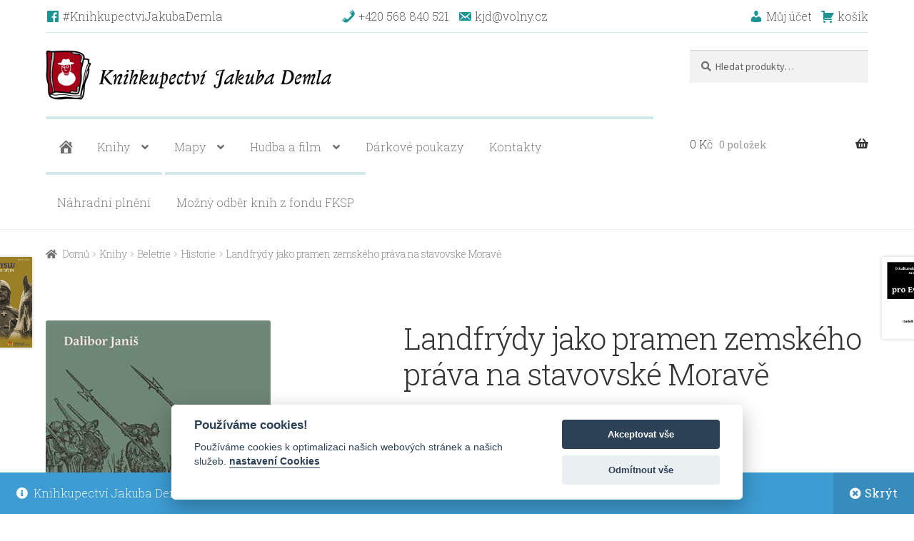

--- FILE ---
content_type: text/html; charset=UTF-8
request_url: https://www.knihydeml.cz/product/landfrydy-jako-pramen-zemskeho-prava-na-stavovske-morave/
body_size: 16190
content:
<!doctype html>
<html lang="cs" prefix="og: https://ogp.me/ns#">
<head>
	<!-- Global site tag (gtag.js) - Google Analytics -->
	<script async src="https://www.googletagmanager.com/gtag/js?id=G-0RQ0M4E568"></script>
	<script>
	  window.dataLayer = window.dataLayer || [];
	  function gtag(){dataLayer.push(arguments);}
	  gtag('js', new Date());

	  gtag('config', 'G-0RQ0M4E568');
	</script>
<meta charset="UTF-8">
<meta name="viewport" content="width=device-width, initial-scale=1, maximum-scale=2.0">
<link rel="profile" href="http://gmpg.org/xfn/11">
<link rel="pingback" href="https://www.knihydeml.cz/wp/xmlrpc.php">
<meta name="google-site-verification" content="mzpY69nD_mf2OMRGKOF-qlxHAv0g62X6h7vl9l8PzcE" />


<!-- Search Engine Optimization by Rank Math - https://rankmath.com/ -->
<title>Landfrýdy jako pramen zemského práva na stavovské Moravě - Knihkupectví Jakuba Demla - knižní eshop, naučná a odborná literatura, beletrie, vinyly, hudební CD.</title>
<meta name="description" content="Publikace přináší analýzu landfrýdů jako jednoho ze základních pramenů zemského práva na Moravě v období od konce 14. do začátku 17. s"/>
<meta name="robots" content="index, follow, max-snippet:-1, max-video-preview:-1, max-image-preview:large"/>
<link rel="canonical" href="https://www.knihydeml.cz/product/landfrydy-jako-pramen-zemskeho-prava-na-stavovske-morave/" />
<meta property="og:locale" content="cs_CZ" />
<meta property="og:type" content="product" />
<meta property="og:title" content="Landfrýdy jako pramen zemského práva na stavovské Moravě - Knihkupectví Jakuba Demla - knižní eshop, naučná a odborná literatura, beletrie, vinyly, hudební CD." />
<meta property="og:description" content="Publikace přináší analýzu landfrýdů jako jednoho ze základních pramenů zemského práva na Moravě v období od konce 14. do začátku 17. s" />
<meta property="og:url" content="https://www.knihydeml.cz/product/landfrydy-jako-pramen-zemskeho-prava-na-stavovske-morave/" />
<meta property="og:site_name" content="Knihkupectví Jakuba Demla - knižní eshop, naučná a odborná literatura, beletrie, vinyly, hudební CD." />
<meta property="og:updated_time" content="2026-01-21T01:25:15+01:00" />
<meta property="og:image" content="https://www.knihydeml.cz/app/uploads/2023/05/847_bg.jpg" />
<meta property="og:image:secure_url" content="https://www.knihydeml.cz/app/uploads/2023/05/847_bg.jpg" />
<meta property="og:image:width" content="315" />
<meta property="og:image:height" content="458" />
<meta property="og:image:alt" content="Landfrýdy jako pramen zemského práva na stavovské Moravě" />
<meta property="og:image:type" content="image/jpeg" />
<meta property="product:price:amount" content="517" />
<meta property="product:price:currency" content="CZK" />
<meta name="twitter:card" content="summary_large_image" />
<meta name="twitter:title" content="Landfrýdy jako pramen zemského práva na stavovské Moravě - Knihkupectví Jakuba Demla - knižní eshop, naučná a odborná literatura, beletrie, vinyly, hudební CD." />
<meta name="twitter:description" content="Publikace přináší analýzu landfrýdů jako jednoho ze základních pramenů zemského práva na Moravě v období od konce 14. do začátku 17. s" />
<meta name="twitter:image" content="https://www.knihydeml.cz/app/uploads/2023/05/847_bg.jpg" />
<meta name="twitter:label1" content="Price" />
<meta name="twitter:data1" content="517&nbsp;&#075;&#269;" />
<meta name="twitter:label2" content="Availability" />
<meta name="twitter:data2" content="Není skladem" />
<script type="application/ld+json" class="rank-math-schema">{"@context":"https://schema.org","@graph":[{"@type":"Organization","@id":"https://www.knihydeml.cz/#organization","name":"Knihkupectv\u00ed Jakuba Demla s.r.o.","url":"https://www.knihydeml.cz","sameAs":["https://www.facebook.com/KnihkupectviJakubaDemla/"],"logo":{"@type":"ImageObject","@id":"https://www.knihydeml.cz/#logo","url":"http://www.knihydeml.cz/app/uploads/2020/10/knihkupectvi-jakuba-demla-logo.jpg","contentUrl":"http://www.knihydeml.cz/app/uploads/2020/10/knihkupectvi-jakuba-demla-logo.jpg","caption":"Knihkupectv\u00ed Jakuba Demla - kni\u017en\u00ed eshop, nau\u010dn\u00e1 a odborn\u00e1 literatura, beletrie, vinyly, hudebn\u00ed CD.","inLanguage":"cs","width":"1172","height":"206"}},{"@type":"WebSite","@id":"https://www.knihydeml.cz/#website","url":"https://www.knihydeml.cz","name":"Knihkupectv\u00ed Jakuba Demla - kni\u017en\u00ed eshop, nau\u010dn\u00e1 a odborn\u00e1 literatura, beletrie, vinyly, hudebn\u00ed CD.","publisher":{"@id":"https://www.knihydeml.cz/#organization"},"inLanguage":"cs"},{"@type":"ImageObject","@id":"https://www.knihydeml.cz/app/uploads/2023/05/847_bg.jpg","url":"https://www.knihydeml.cz/app/uploads/2023/05/847_bg.jpg","width":"315","height":"458","inLanguage":"cs"},{"@type":"ItemPage","@id":"https://www.knihydeml.cz/product/landfrydy-jako-pramen-zemskeho-prava-na-stavovske-morave/#webpage","url":"https://www.knihydeml.cz/product/landfrydy-jako-pramen-zemskeho-prava-na-stavovske-morave/","name":"Landfr\u00fddy jako pramen zemsk\u00e9ho pr\u00e1va na stavovsk\u00e9 Morav\u011b - Knihkupectv\u00ed Jakuba Demla - kni\u017en\u00ed eshop, nau\u010dn\u00e1 a odborn\u00e1 literatura, beletrie, vinyly, hudebn\u00ed CD.","datePublished":"2023-05-17T18:00:04+02:00","dateModified":"2026-01-21T01:25:15+01:00","isPartOf":{"@id":"https://www.knihydeml.cz/#website"},"primaryImageOfPage":{"@id":"https://www.knihydeml.cz/app/uploads/2023/05/847_bg.jpg"},"inLanguage":"cs"},{"@type":"Product","name":"Landfr\u00fddy jako pramen zemsk\u00e9ho pr\u00e1va na stavovsk\u00e9 Morav\u011b - Knihkupectv\u00ed Jakuba Demla - kni\u017en\u00ed eshop, nau\u010dn\u00e1 a odborn\u00e1 literatura, beletrie, vinyly, hudebn\u00ed CD.","description":"Publikace p\u0159in\u00e1\u0161\u00ed anal\u00fdzu landfr\u00fdd\u016f jako jednoho ze z\u00e1kladn\u00edch pramen\u016f zemsk\u00e9ho pr\u00e1va na Morav\u011b v obdob\u00ed od konce 14. do za\u010d\u00e1tku 17. s","sku":"9788076490437","category":"Knihy &gt; Beletrie &gt; Historie","mainEntityOfPage":{"@id":"https://www.knihydeml.cz/product/landfrydy-jako-pramen-zemskeho-prava-na-stavovske-morave/#webpage"},"weight":{"@type":"QuantitativeValue","unitCode":"KGM","value":"0.2"},"image":[{"@type":"ImageObject","url":"https://www.knihydeml.cz/app/uploads/2023/05/847_bg.jpg","height":"458","width":"315"}],"offers":{"@type":"Offer","price":"517","priceCurrency":"CZK","priceValidUntil":"2027-12-31","availability":"http://schema.org/OutOfStock","itemCondition":"NewCondition","url":"https://www.knihydeml.cz/product/landfrydy-jako-pramen-zemskeho-prava-na-stavovske-morave/","seller":{"@type":"Organization","@id":"https://www.knihydeml.cz/","name":"Knihkupectv\u00ed Jakuba Demla - kni\u017en\u00ed eshop, nau\u010dn\u00e1 a odborn\u00e1 literatura, beletrie, vinyly, hudebn\u00ed CD.","url":"https://www.knihydeml.cz","logo":"http://www.knihydeml.cz/app/uploads/2020/10/knihkupectvi-jakuba-demla-logo.jpg"},"priceSpecification":{"price":"517","priceCurrency":"CZK","valueAddedTaxIncluded":"true"}},"@id":"https://www.knihydeml.cz/product/landfrydy-jako-pramen-zemskeho-prava-na-stavovske-morave/#richSnippet"}]}</script>
<!-- /Rank Math WordPress SEO plugin -->

<link rel='dns-prefetch' href='//fonts.googleapis.com' />
<link rel="alternate" type="application/rss+xml" title="Knihkupectví Jakuba Demla - knižní eshop, naučná a odborná literatura, beletrie, vinyly, hudební CD. &raquo; RSS zdroj" href="https://www.knihydeml.cz/feed/" />
<link rel="alternate" type="application/rss+xml" title="Knihkupectví Jakuba Demla - knižní eshop, naučná a odborná literatura, beletrie, vinyly, hudební CD. &raquo; RSS komentářů" href="https://www.knihydeml.cz/comments/feed/" />
<link rel="alternate" title="oEmbed (JSON)" type="application/json+oembed" href="https://www.knihydeml.cz/wp-json/oembed/1.0/embed?url=https%3A%2F%2Fwww.knihydeml.cz%2Fproduct%2Flandfrydy-jako-pramen-zemskeho-prava-na-stavovske-morave%2F" />
<link rel="alternate" title="oEmbed (XML)" type="text/xml+oembed" href="https://www.knihydeml.cz/wp-json/oembed/1.0/embed?url=https%3A%2F%2Fwww.knihydeml.cz%2Fproduct%2Flandfrydy-jako-pramen-zemskeho-prava-na-stavovske-morave%2F&#038;format=xml" />
<style id='wp-img-auto-sizes-contain-inline-css'>
img:is([sizes=auto i],[sizes^="auto," i]){contain-intrinsic-size:3000px 1500px}
/*# sourceURL=wp-img-auto-sizes-contain-inline-css */
</style>
<link rel='stylesheet' id='droid-cookie-web-css' href='https://www.knihydeml.cz/app/plugins/droid-gdpr-cookie/css/web.css' media='all' />
<link rel='stylesheet' id='droid-cookie-cookieconsent-css' href='https://www.knihydeml.cz/app/plugins/droid-gdpr-cookie/css/cookieconsent.css' media='all' />
<link rel='stylesheet' id='tabs-block-css-css' href='https://www.knihydeml.cz/app/plugins/tabs-block/css/tabs-block.css' media='all' />
<link rel='stylesheet' id='wp-block-library-css' href='https://www.knihydeml.cz/wp/wp-includes/css/dist/block-library/style.min.css' media='all' />
<link rel='stylesheet' id='wc-blocks-style-css' href='https://www.knihydeml.cz/app/plugins/woocommerce/assets/client/blocks/wc-blocks.css' media='all' />
<style id='global-styles-inline-css'>
:root{--wp--preset--aspect-ratio--square: 1;--wp--preset--aspect-ratio--4-3: 4/3;--wp--preset--aspect-ratio--3-4: 3/4;--wp--preset--aspect-ratio--3-2: 3/2;--wp--preset--aspect-ratio--2-3: 2/3;--wp--preset--aspect-ratio--16-9: 16/9;--wp--preset--aspect-ratio--9-16: 9/16;--wp--preset--color--black: #000000;--wp--preset--color--cyan-bluish-gray: #abb8c3;--wp--preset--color--white: #ffffff;--wp--preset--color--pale-pink: #f78da7;--wp--preset--color--vivid-red: #cf2e2e;--wp--preset--color--luminous-vivid-orange: #ff6900;--wp--preset--color--luminous-vivid-amber: #fcb900;--wp--preset--color--light-green-cyan: #7bdcb5;--wp--preset--color--vivid-green-cyan: #00d084;--wp--preset--color--pale-cyan-blue: #8ed1fc;--wp--preset--color--vivid-cyan-blue: #0693e3;--wp--preset--color--vivid-purple: #9b51e0;--wp--preset--gradient--vivid-cyan-blue-to-vivid-purple: linear-gradient(135deg,rgb(6,147,227) 0%,rgb(155,81,224) 100%);--wp--preset--gradient--light-green-cyan-to-vivid-green-cyan: linear-gradient(135deg,rgb(122,220,180) 0%,rgb(0,208,130) 100%);--wp--preset--gradient--luminous-vivid-amber-to-luminous-vivid-orange: linear-gradient(135deg,rgb(252,185,0) 0%,rgb(255,105,0) 100%);--wp--preset--gradient--luminous-vivid-orange-to-vivid-red: linear-gradient(135deg,rgb(255,105,0) 0%,rgb(207,46,46) 100%);--wp--preset--gradient--very-light-gray-to-cyan-bluish-gray: linear-gradient(135deg,rgb(238,238,238) 0%,rgb(169,184,195) 100%);--wp--preset--gradient--cool-to-warm-spectrum: linear-gradient(135deg,rgb(74,234,220) 0%,rgb(151,120,209) 20%,rgb(207,42,186) 40%,rgb(238,44,130) 60%,rgb(251,105,98) 80%,rgb(254,248,76) 100%);--wp--preset--gradient--blush-light-purple: linear-gradient(135deg,rgb(255,206,236) 0%,rgb(152,150,240) 100%);--wp--preset--gradient--blush-bordeaux: linear-gradient(135deg,rgb(254,205,165) 0%,rgb(254,45,45) 50%,rgb(107,0,62) 100%);--wp--preset--gradient--luminous-dusk: linear-gradient(135deg,rgb(255,203,112) 0%,rgb(199,81,192) 50%,rgb(65,88,208) 100%);--wp--preset--gradient--pale-ocean: linear-gradient(135deg,rgb(255,245,203) 0%,rgb(182,227,212) 50%,rgb(51,167,181) 100%);--wp--preset--gradient--electric-grass: linear-gradient(135deg,rgb(202,248,128) 0%,rgb(113,206,126) 100%);--wp--preset--gradient--midnight: linear-gradient(135deg,rgb(2,3,129) 0%,rgb(40,116,252) 100%);--wp--preset--font-size--small: 14px;--wp--preset--font-size--medium: 23px;--wp--preset--font-size--large: 26px;--wp--preset--font-size--x-large: 42px;--wp--preset--font-size--normal: 16px;--wp--preset--font-size--huge: 37px;--wp--preset--spacing--20: 0.44rem;--wp--preset--spacing--30: 0.67rem;--wp--preset--spacing--40: 1rem;--wp--preset--spacing--50: 1.5rem;--wp--preset--spacing--60: 2.25rem;--wp--preset--spacing--70: 3.38rem;--wp--preset--spacing--80: 5.06rem;--wp--preset--shadow--natural: 6px 6px 9px rgba(0, 0, 0, 0.2);--wp--preset--shadow--deep: 12px 12px 50px rgba(0, 0, 0, 0.4);--wp--preset--shadow--sharp: 6px 6px 0px rgba(0, 0, 0, 0.2);--wp--preset--shadow--outlined: 6px 6px 0px -3px rgb(255, 255, 255), 6px 6px rgb(0, 0, 0);--wp--preset--shadow--crisp: 6px 6px 0px rgb(0, 0, 0);}:root :where(.is-layout-flow) > :first-child{margin-block-start: 0;}:root :where(.is-layout-flow) > :last-child{margin-block-end: 0;}:root :where(.is-layout-flow) > *{margin-block-start: 24px;margin-block-end: 0;}:root :where(.is-layout-constrained) > :first-child{margin-block-start: 0;}:root :where(.is-layout-constrained) > :last-child{margin-block-end: 0;}:root :where(.is-layout-constrained) > *{margin-block-start: 24px;margin-block-end: 0;}:root :where(.is-layout-flex){gap: 24px;}:root :where(.is-layout-grid){gap: 24px;}body .is-layout-flex{display: flex;}.is-layout-flex{flex-wrap: wrap;align-items: center;}.is-layout-flex > :is(*, div){margin: 0;}body .is-layout-grid{display: grid;}.is-layout-grid > :is(*, div){margin: 0;}.has-black-color{color: var(--wp--preset--color--black) !important;}.has-cyan-bluish-gray-color{color: var(--wp--preset--color--cyan-bluish-gray) !important;}.has-white-color{color: var(--wp--preset--color--white) !important;}.has-pale-pink-color{color: var(--wp--preset--color--pale-pink) !important;}.has-vivid-red-color{color: var(--wp--preset--color--vivid-red) !important;}.has-luminous-vivid-orange-color{color: var(--wp--preset--color--luminous-vivid-orange) !important;}.has-luminous-vivid-amber-color{color: var(--wp--preset--color--luminous-vivid-amber) !important;}.has-light-green-cyan-color{color: var(--wp--preset--color--light-green-cyan) !important;}.has-vivid-green-cyan-color{color: var(--wp--preset--color--vivid-green-cyan) !important;}.has-pale-cyan-blue-color{color: var(--wp--preset--color--pale-cyan-blue) !important;}.has-vivid-cyan-blue-color{color: var(--wp--preset--color--vivid-cyan-blue) !important;}.has-vivid-purple-color{color: var(--wp--preset--color--vivid-purple) !important;}.has-black-background-color{background-color: var(--wp--preset--color--black) !important;}.has-cyan-bluish-gray-background-color{background-color: var(--wp--preset--color--cyan-bluish-gray) !important;}.has-white-background-color{background-color: var(--wp--preset--color--white) !important;}.has-pale-pink-background-color{background-color: var(--wp--preset--color--pale-pink) !important;}.has-vivid-red-background-color{background-color: var(--wp--preset--color--vivid-red) !important;}.has-luminous-vivid-orange-background-color{background-color: var(--wp--preset--color--luminous-vivid-orange) !important;}.has-luminous-vivid-amber-background-color{background-color: var(--wp--preset--color--luminous-vivid-amber) !important;}.has-light-green-cyan-background-color{background-color: var(--wp--preset--color--light-green-cyan) !important;}.has-vivid-green-cyan-background-color{background-color: var(--wp--preset--color--vivid-green-cyan) !important;}.has-pale-cyan-blue-background-color{background-color: var(--wp--preset--color--pale-cyan-blue) !important;}.has-vivid-cyan-blue-background-color{background-color: var(--wp--preset--color--vivid-cyan-blue) !important;}.has-vivid-purple-background-color{background-color: var(--wp--preset--color--vivid-purple) !important;}.has-black-border-color{border-color: var(--wp--preset--color--black) !important;}.has-cyan-bluish-gray-border-color{border-color: var(--wp--preset--color--cyan-bluish-gray) !important;}.has-white-border-color{border-color: var(--wp--preset--color--white) !important;}.has-pale-pink-border-color{border-color: var(--wp--preset--color--pale-pink) !important;}.has-vivid-red-border-color{border-color: var(--wp--preset--color--vivid-red) !important;}.has-luminous-vivid-orange-border-color{border-color: var(--wp--preset--color--luminous-vivid-orange) !important;}.has-luminous-vivid-amber-border-color{border-color: var(--wp--preset--color--luminous-vivid-amber) !important;}.has-light-green-cyan-border-color{border-color: var(--wp--preset--color--light-green-cyan) !important;}.has-vivid-green-cyan-border-color{border-color: var(--wp--preset--color--vivid-green-cyan) !important;}.has-pale-cyan-blue-border-color{border-color: var(--wp--preset--color--pale-cyan-blue) !important;}.has-vivid-cyan-blue-border-color{border-color: var(--wp--preset--color--vivid-cyan-blue) !important;}.has-vivid-purple-border-color{border-color: var(--wp--preset--color--vivid-purple) !important;}.has-vivid-cyan-blue-to-vivid-purple-gradient-background{background: var(--wp--preset--gradient--vivid-cyan-blue-to-vivid-purple) !important;}.has-light-green-cyan-to-vivid-green-cyan-gradient-background{background: var(--wp--preset--gradient--light-green-cyan-to-vivid-green-cyan) !important;}.has-luminous-vivid-amber-to-luminous-vivid-orange-gradient-background{background: var(--wp--preset--gradient--luminous-vivid-amber-to-luminous-vivid-orange) !important;}.has-luminous-vivid-orange-to-vivid-red-gradient-background{background: var(--wp--preset--gradient--luminous-vivid-orange-to-vivid-red) !important;}.has-very-light-gray-to-cyan-bluish-gray-gradient-background{background: var(--wp--preset--gradient--very-light-gray-to-cyan-bluish-gray) !important;}.has-cool-to-warm-spectrum-gradient-background{background: var(--wp--preset--gradient--cool-to-warm-spectrum) !important;}.has-blush-light-purple-gradient-background{background: var(--wp--preset--gradient--blush-light-purple) !important;}.has-blush-bordeaux-gradient-background{background: var(--wp--preset--gradient--blush-bordeaux) !important;}.has-luminous-dusk-gradient-background{background: var(--wp--preset--gradient--luminous-dusk) !important;}.has-pale-ocean-gradient-background{background: var(--wp--preset--gradient--pale-ocean) !important;}.has-electric-grass-gradient-background{background: var(--wp--preset--gradient--electric-grass) !important;}.has-midnight-gradient-background{background: var(--wp--preset--gradient--midnight) !important;}.has-small-font-size{font-size: var(--wp--preset--font-size--small) !important;}.has-medium-font-size{font-size: var(--wp--preset--font-size--medium) !important;}.has-large-font-size{font-size: var(--wp--preset--font-size--large) !important;}.has-x-large-font-size{font-size: var(--wp--preset--font-size--x-large) !important;}
/*# sourceURL=global-styles-inline-css */
</style>

<style id='classic-theme-styles-inline-css'>
/*! This file is auto-generated */
.wp-block-button__link{color:#fff;background-color:#32373c;border-radius:9999px;box-shadow:none;text-decoration:none;padding:calc(.667em + 2px) calc(1.333em + 2px);font-size:1.125em}.wp-block-file__button{background:#32373c;color:#fff;text-decoration:none}
/*# sourceURL=/wp-includes/css/classic-themes.min.css */
</style>
<link rel='stylesheet' id='wp-bootstrap-blocks-styles-css' href='https://www.knihydeml.cz/app/plugins/wp-bootstrap-blocks/build/style-index.css' media='all' />
<link rel='stylesheet' id='storefront-gutenberg-blocks-css' href='https://www.knihydeml.cz/app/themes/storefront/assets/css/base/gutenberg-blocks.css' media='all' />
<style id='storefront-gutenberg-blocks-inline-css'>

				.wp-block-button__link:not(.has-text-color) {
					color: #ffffff;
				}

				.wp-block-button__link:not(.has-text-color):hover,
				.wp-block-button__link:not(.has-text-color):focus,
				.wp-block-button__link:not(.has-text-color):active {
					color: #ffffff;
				}

				.wp-block-button__link:not(.has-background) {
					background-color: #1d9393;
				}

				.wp-block-button__link:not(.has-background):hover,
				.wp-block-button__link:not(.has-background):focus,
				.wp-block-button__link:not(.has-background):active {
					border-color: #047a7a;
					background-color: #047a7a;
				}

				.wc-block-grid__products .wc-block-grid__product .wp-block-button__link {
					background-color: #1d9393;
					border-color: #1d9393;
					color: #ffffff;
				}

				.wp-block-quote footer,
				.wp-block-quote cite,
				.wp-block-quote__citation {
					color: #6d6d6d;
				}

				.wp-block-pullquote cite,
				.wp-block-pullquote footer,
				.wp-block-pullquote__citation {
					color: #6d6d6d;
				}

				.wp-block-image figcaption {
					color: #6d6d6d;
				}

				.wp-block-separator.is-style-dots::before {
					color: #333333;
				}

				.wp-block-file a.wp-block-file__button {
					color: #ffffff;
					background-color: #1d9393;
					border-color: #1d9393;
				}

				.wp-block-file a.wp-block-file__button:hover,
				.wp-block-file a.wp-block-file__button:focus,
				.wp-block-file a.wp-block-file__button:active {
					color: #ffffff;
					background-color: #047a7a;
				}

				.wp-block-code,
				.wp-block-preformatted pre {
					color: #6d6d6d;
				}

				.wp-block-table:not( .has-background ):not( .is-style-stripes ) tbody tr:nth-child(2n) td {
					background-color: #fdfdfd;
				}

				.wp-block-cover .wp-block-cover__inner-container h1:not(.has-text-color),
				.wp-block-cover .wp-block-cover__inner-container h2:not(.has-text-color),
				.wp-block-cover .wp-block-cover__inner-container h3:not(.has-text-color),
				.wp-block-cover .wp-block-cover__inner-container h4:not(.has-text-color),
				.wp-block-cover .wp-block-cover__inner-container h5:not(.has-text-color),
				.wp-block-cover .wp-block-cover__inner-container h6:not(.has-text-color) {
					color: #000000;
				}

				div.wc-block-components-price-slider__range-input-progress,
				.rtl .wc-block-components-price-slider__range-input-progress {
					--range-color: #7f54b3;
				}

				/* Target only IE11 */
				@media all and (-ms-high-contrast: none), (-ms-high-contrast: active) {
					.wc-block-components-price-slider__range-input-progress {
						background: #7f54b3;
					}
				}

				.wc-block-components-button:not(.is-link) {
					background-color: #1d9393;
					color: #ffffff;
				}

				.wc-block-components-button:not(.is-link):hover,
				.wc-block-components-button:not(.is-link):focus,
				.wc-block-components-button:not(.is-link):active {
					background-color: #047a7a;
					color: #ffffff;
				}

				.wc-block-components-button:not(.is-link):disabled {
					background-color: #1d9393;
					color: #ffffff;
				}

				.wc-block-cart__submit-container {
					background-color: #ffffff;
				}

				.wc-block-cart__submit-container::before {
					color: rgba(220,220,220,0.5);
				}

				.wc-block-components-order-summary-item__quantity {
					background-color: #ffffff;
					border-color: #6d6d6d;
					box-shadow: 0 0 0 2px #ffffff;
					color: #6d6d6d;
				}
			
/*# sourceURL=storefront-gutenberg-blocks-inline-css */
</style>
<link rel='stylesheet' id='photoswipe-css' href='https://www.knihydeml.cz/app/plugins/woocommerce/assets/css/photoswipe/photoswipe.min.css' media='all' />
<link rel='stylesheet' id='photoswipe-default-skin-css' href='https://www.knihydeml.cz/app/plugins/woocommerce/assets/css/photoswipe/default-skin/default-skin.min.css' media='all' />
<style id='woocommerce-inline-inline-css'>
.woocommerce form .form-row .required { visibility: visible; }
/*# sourceURL=woocommerce-inline-inline-css */
</style>
<link rel='stylesheet' id='dashicons-css' href='https://www.knihydeml.cz/wp/wp-includes/css/dashicons.min.css' media='all' />
<link rel='stylesheet' id='storefront-style-css' href='https://www.knihydeml.cz/app/themes/storefront/style.css' media='all' />
<style id='storefront-style-inline-css'>

			.main-navigation ul li a,
			.site-title a,
			ul.menu li a,
			.site-branding h1 a,
			button.menu-toggle,
			button.menu-toggle:hover,
			.handheld-navigation .dropdown-toggle {
				color: #333333;
			}

			button.menu-toggle,
			button.menu-toggle:hover {
				border-color: #333333;
			}

			.main-navigation ul li a:hover,
			.main-navigation ul li:hover > a,
			.site-title a:hover,
			.site-header ul.menu li.current-menu-item > a {
				color: #747474;
			}

			table:not( .has-background ) th {
				background-color: #f8f8f8;
			}

			table:not( .has-background ) tbody td {
				background-color: #fdfdfd;
			}

			table:not( .has-background ) tbody tr:nth-child(2n) td,
			fieldset,
			fieldset legend {
				background-color: #fbfbfb;
			}

			.site-header,
			.secondary-navigation ul ul,
			.main-navigation ul.menu > li.menu-item-has-children:after,
			.secondary-navigation ul.menu ul,
			.storefront-handheld-footer-bar,
			.storefront-handheld-footer-bar ul li > a,
			.storefront-handheld-footer-bar ul li.search .site-search,
			button.menu-toggle,
			button.menu-toggle:hover {
				background-color: #ffffff;
			}

			p.site-description,
			.site-header,
			.storefront-handheld-footer-bar {
				color: #404040;
			}

			button.menu-toggle:after,
			button.menu-toggle:before,
			button.menu-toggle span:before {
				background-color: #333333;
			}

			h1, h2, h3, h4, h5, h6, .wc-block-grid__product-title {
				color: #333333;
			}

			.widget h1 {
				border-bottom-color: #333333;
			}

			body,
			.secondary-navigation a {
				color: #6d6d6d;
			}

			.widget-area .widget a,
			.hentry .entry-header .posted-on a,
			.hentry .entry-header .post-author a,
			.hentry .entry-header .post-comments a,
			.hentry .entry-header .byline a {
				color: #727272;
			}

			a {
				color: #7f54b3;
			}

			a:focus,
			button:focus,
			.button.alt:focus,
			input:focus,
			textarea:focus,
			input[type="button"]:focus,
			input[type="reset"]:focus,
			input[type="submit"]:focus,
			input[type="email"]:focus,
			input[type="tel"]:focus,
			input[type="url"]:focus,
			input[type="password"]:focus,
			input[type="search"]:focus {
				outline-color: #7f54b3;
			}

			button, input[type="button"], input[type="reset"], input[type="submit"], .button, .widget a.button {
				background-color: #1d9393;
				border-color: #1d9393;
				color: #ffffff;
			}

			button:hover, input[type="button"]:hover, input[type="reset"]:hover, input[type="submit"]:hover, .button:hover, .widget a.button:hover {
				background-color: #047a7a;
				border-color: #047a7a;
				color: #ffffff;
			}

			button.alt, input[type="button"].alt, input[type="reset"].alt, input[type="submit"].alt, .button.alt, .widget-area .widget a.button.alt {
				background-color: #1d9393;
				border-color: #1d9393;
				color: #ffffff;
			}

			button.alt:hover, input[type="button"].alt:hover, input[type="reset"].alt:hover, input[type="submit"].alt:hover, .button.alt:hover, .widget-area .widget a.button.alt:hover {
				background-color: #047a7a;
				border-color: #047a7a;
				color: #ffffff;
			}

			.pagination .page-numbers li .page-numbers.current {
				background-color: #e6e6e6;
				color: #636363;
			}

			#comments .comment-list .comment-content .comment-text {
				background-color: #f8f8f8;
			}

			.site-footer {
				background-color: #f0f0f0;
				color: #6d6d6d;
			}

			.site-footer a:not(.button):not(.components-button) {
				color: #333333;
			}

			.site-footer .storefront-handheld-footer-bar a:not(.button):not(.components-button) {
				color: #333333;
			}

			.site-footer h1, .site-footer h2, .site-footer h3, .site-footer h4, .site-footer h5, .site-footer h6, .site-footer .widget .widget-title, .site-footer .widget .widgettitle {
				color: #333333;
			}

			.page-template-template-homepage.has-post-thumbnail .type-page.has-post-thumbnail .entry-title {
				color: #000000;
			}

			.page-template-template-homepage.has-post-thumbnail .type-page.has-post-thumbnail .entry-content {
				color: #000000;
			}

			@media screen and ( min-width: 768px ) {
				.secondary-navigation ul.menu a:hover {
					color: #595959;
				}

				.secondary-navigation ul.menu a {
					color: #404040;
				}

				.main-navigation ul.menu ul.sub-menu,
				.main-navigation ul.nav-menu ul.children {
					background-color: #f0f0f0;
				}

				.site-header {
					border-bottom-color: #f0f0f0;
				}
			}
/*# sourceURL=storefront-style-inline-css */
</style>
<link rel='stylesheet' id='storefront-icons-css' href='https://www.knihydeml.cz/app/themes/storefront/assets/css/base/icons.css' media='all' />
<link rel='stylesheet' id='storefront-fonts-css' href='https://fonts.googleapis.com/css?family=Source+Sans+Pro%3A400%2C300%2C300italic%2C400italic%2C600%2C700%2C900&#038;subset=latin%2Clatin-ext' media='all' />
<link rel='stylesheet' id='storefront-woocommerce-style-css' href='https://www.knihydeml.cz/app/themes/storefront/assets/css/woocommerce/woocommerce.css' media='all' />
<style id='storefront-woocommerce-style-inline-css'>
@font-face {
				font-family: star;
				src: url(https://www.knihydeml.cz/app/plugins/woocommerce/assets/fonts/star.eot);
				src:
					url(https://www.knihydeml.cz/app/plugins/woocommerce/assets/fonts/star.eot?#iefix) format("embedded-opentype"),
					url(https://www.knihydeml.cz/app/plugins/woocommerce/assets/fonts/star.woff) format("woff"),
					url(https://www.knihydeml.cz/app/plugins/woocommerce/assets/fonts/star.ttf) format("truetype"),
					url(https://www.knihydeml.cz/app/plugins/woocommerce/assets/fonts/star.svg#star) format("svg");
				font-weight: 400;
				font-style: normal;
			}
			@font-face {
				font-family: WooCommerce;
				src: url(https://www.knihydeml.cz/app/plugins/woocommerce/assets/fonts/WooCommerce.eot);
				src:
					url(https://www.knihydeml.cz/app/plugins/woocommerce/assets/fonts/WooCommerce.eot?#iefix) format("embedded-opentype"),
					url(https://www.knihydeml.cz/app/plugins/woocommerce/assets/fonts/WooCommerce.woff) format("woff"),
					url(https://www.knihydeml.cz/app/plugins/woocommerce/assets/fonts/WooCommerce.ttf) format("truetype"),
					url(https://www.knihydeml.cz/app/plugins/woocommerce/assets/fonts/WooCommerce.svg#WooCommerce) format("svg");
				font-weight: 400;
				font-style: normal;
			}

			a.cart-contents,
			.site-header-cart .widget_shopping_cart a {
				color: #333333;
			}

			a.cart-contents:hover,
			.site-header-cart .widget_shopping_cart a:hover,
			.site-header-cart:hover > li > a {
				color: #747474;
			}

			table.cart td.product-remove,
			table.cart td.actions {
				border-top-color: #ffffff;
			}

			.storefront-handheld-footer-bar ul li.cart .count {
				background-color: #333333;
				color: #ffffff;
				border-color: #ffffff;
			}

			.woocommerce-tabs ul.tabs li.active a,
			ul.products li.product .price,
			.onsale,
			.wc-block-grid__product-onsale,
			.widget_search form:before,
			.widget_product_search form:before {
				color: #6d6d6d;
			}

			.woocommerce-breadcrumb a,
			a.woocommerce-review-link,
			.product_meta a {
				color: #727272;
			}

			.wc-block-grid__product-onsale,
			.onsale {
				border-color: #6d6d6d;
			}

			.star-rating span:before,
			.quantity .plus, .quantity .minus,
			p.stars a:hover:after,
			p.stars a:after,
			.star-rating span:before,
			#payment .payment_methods li input[type=radio]:first-child:checked+label:before {
				color: #7f54b3;
			}

			.widget_price_filter .ui-slider .ui-slider-range,
			.widget_price_filter .ui-slider .ui-slider-handle {
				background-color: #7f54b3;
			}

			.order_details {
				background-color: #f8f8f8;
			}

			.order_details > li {
				border-bottom: 1px dotted #e3e3e3;
			}

			.order_details:before,
			.order_details:after {
				background: -webkit-linear-gradient(transparent 0,transparent 0),-webkit-linear-gradient(135deg,#f8f8f8 33.33%,transparent 33.33%),-webkit-linear-gradient(45deg,#f8f8f8 33.33%,transparent 33.33%)
			}

			#order_review {
				background-color: #ffffff;
			}

			#payment .payment_methods > li .payment_box,
			#payment .place-order {
				background-color: #fafafa;
			}

			#payment .payment_methods > li:not(.woocommerce-notice) {
				background-color: #f5f5f5;
			}

			#payment .payment_methods > li:not(.woocommerce-notice):hover {
				background-color: #f0f0f0;
			}

			.woocommerce-pagination .page-numbers li .page-numbers.current {
				background-color: #e6e6e6;
				color: #636363;
			}

			.wc-block-grid__product-onsale,
			.onsale,
			.woocommerce-pagination .page-numbers li .page-numbers:not(.current) {
				color: #6d6d6d;
			}

			p.stars a:before,
			p.stars a:hover~a:before,
			p.stars.selected a.active~a:before {
				color: #6d6d6d;
			}

			p.stars.selected a.active:before,
			p.stars:hover a:before,
			p.stars.selected a:not(.active):before,
			p.stars.selected a.active:before {
				color: #7f54b3;
			}

			.single-product div.product .woocommerce-product-gallery .woocommerce-product-gallery__trigger {
				background-color: #1d9393;
				color: #ffffff;
			}

			.single-product div.product .woocommerce-product-gallery .woocommerce-product-gallery__trigger:hover {
				background-color: #047a7a;
				border-color: #047a7a;
				color: #ffffff;
			}

			.button.added_to_cart:focus,
			.button.wc-forward:focus {
				outline-color: #7f54b3;
			}

			.added_to_cart,
			.site-header-cart .widget_shopping_cart a.button,
			.wc-block-grid__products .wc-block-grid__product .wp-block-button__link {
				background-color: #1d9393;
				border-color: #1d9393;
				color: #ffffff;
			}

			.added_to_cart:hover,
			.site-header-cart .widget_shopping_cart a.button:hover,
			.wc-block-grid__products .wc-block-grid__product .wp-block-button__link:hover {
				background-color: #047a7a;
				border-color: #047a7a;
				color: #ffffff;
			}

			.added_to_cart.alt, .added_to_cart, .widget a.button.checkout {
				background-color: #1d9393;
				border-color: #1d9393;
				color: #ffffff;
			}

			.added_to_cart.alt:hover, .added_to_cart:hover, .widget a.button.checkout:hover {
				background-color: #047a7a;
				border-color: #047a7a;
				color: #ffffff;
			}

			.button.loading {
				color: #1d9393;
			}

			.button.loading:hover {
				background-color: #1d9393;
			}

			.button.loading:after {
				color: #ffffff;
			}

			@media screen and ( min-width: 768px ) {
				.site-header-cart .widget_shopping_cart,
				.site-header .product_list_widget li .quantity {
					color: #404040;
				}

				.site-header-cart .widget_shopping_cart .buttons,
				.site-header-cart .widget_shopping_cart .total {
					background-color: #f5f5f5;
				}

				.site-header-cart .widget_shopping_cart {
					background-color: #f0f0f0;
				}
			}
				.storefront-product-pagination a {
					color: #6d6d6d;
					background-color: #ffffff;
				}
				.storefront-sticky-add-to-cart {
					color: #6d6d6d;
					background-color: #ffffff;
				}

				.storefront-sticky-add-to-cart a:not(.button) {
					color: #333333;
				}
/*# sourceURL=storefront-woocommerce-style-inline-css */
</style>
<link rel='stylesheet' id='storefront-child-style-css' href='https://www.knihydeml.cz/app/themes/storefront-child-theme/style.css' media='all' />
<link rel='stylesheet' id='storefront-woocommerce-brands-style-css' href='https://www.knihydeml.cz/app/themes/storefront/assets/css/woocommerce/extensions/brands.css' media='all' />
<script src="https://www.knihydeml.cz/wp/wp-includes/js/jquery/jquery.min.js" id="jquery-core-js"></script>
<script src="https://www.knihydeml.cz/wp/wp-includes/js/jquery/jquery-migrate.min.js" id="jquery-migrate-js"></script>
<script src="https://www.knihydeml.cz/app/plugins/droid-gdpr-cookie/js/web-necessary.js" id="droid-cookie-web-necessary-js"></script>
<script src="https://www.knihydeml.cz/app/plugins/droid-gdpr-cookie/js/web-analytics.js" id="droid-cookie-web-analytics-js"></script>
<script src="https://www.knihydeml.cz/app/plugins/droid-gdpr-cookie/js/web-advertisement.js" id="droid-cookie-web-advertisement-js"></script>
<script src="https://www.knihydeml.cz/app/plugins/zbozi-mereni-konverzi/includes/plugin-update-checker-master/js/debug-bar.js" id="puc-debug-bar-js-js"></script>
<script src="https://www.knihydeml.cz/app/plugins/tabs-block/js/tabs-block.js" id="tabs-block-js-js"></script>
<script src="https://www.knihydeml.cz/app/plugins/woocommerce/assets/js/jquery-blockui/jquery.blockUI.min.js" id="wc-jquery-blockui-js" defer data-wp-strategy="defer"></script>
<script id="wc-add-to-cart-js-extra">
var wc_add_to_cart_params = {"ajax_url":"/wp/wp-admin/admin-ajax.php","wc_ajax_url":"/?wc-ajax=%%endpoint%%","i18n_view_cart":"Zobrazit ko\u0161\u00edk","cart_url":"https://www.knihydeml.cz/nakupni-kosik/","is_cart":"","cart_redirect_after_add":"no"};
//# sourceURL=wc-add-to-cart-js-extra
</script>
<script src="https://www.knihydeml.cz/app/plugins/woocommerce/assets/js/frontend/add-to-cart.min.js" id="wc-add-to-cart-js" defer data-wp-strategy="defer"></script>
<script src="https://www.knihydeml.cz/app/plugins/woocommerce/assets/js/photoswipe/photoswipe.min.js" id="wc-photoswipe-js" defer data-wp-strategy="defer"></script>
<script src="https://www.knihydeml.cz/app/plugins/woocommerce/assets/js/photoswipe/photoswipe-ui-default.min.js" id="wc-photoswipe-ui-default-js" defer data-wp-strategy="defer"></script>
<script id="wc-single-product-js-extra">
var wc_single_product_params = {"i18n_required_rating_text":"Zvolte pros\u00edm hodnocen\u00ed","i18n_rating_options":["1 z 5 hv\u011bzdi\u010dek","2 ze 5 hv\u011bzdi\u010dek","3 ze 5 hv\u011bzdi\u010dek","4 ze 5 hv\u011bzdi\u010dek","5 z 5 hv\u011bzdi\u010dek"],"i18n_product_gallery_trigger_text":"Zobrazit galerii p\u0159es celou obrazovku","review_rating_required":"no","flexslider":{"rtl":false,"animation":"slide","smoothHeight":true,"directionNav":false,"controlNav":"thumbnails","slideshow":false,"animationSpeed":500,"animationLoop":false,"allowOneSlide":false},"zoom_enabled":"","zoom_options":[],"photoswipe_enabled":"1","photoswipe_options":{"shareEl":false,"closeOnScroll":false,"history":false,"hideAnimationDuration":0,"showAnimationDuration":0},"flexslider_enabled":""};
//# sourceURL=wc-single-product-js-extra
</script>
<script src="https://www.knihydeml.cz/app/plugins/woocommerce/assets/js/frontend/single-product.min.js" id="wc-single-product-js" defer data-wp-strategy="defer"></script>
<script src="https://www.knihydeml.cz/app/plugins/woocommerce/assets/js/js-cookie/js.cookie.min.js" id="wc-js-cookie-js" defer data-wp-strategy="defer"></script>
<script id="woocommerce-js-extra">
var woocommerce_params = {"ajax_url":"/wp/wp-admin/admin-ajax.php","wc_ajax_url":"/?wc-ajax=%%endpoint%%","i18n_password_show":"Zobrazit heslo","i18n_password_hide":"Skr\u00fdt heslo"};
//# sourceURL=woocommerce-js-extra
</script>
<script src="https://www.knihydeml.cz/app/plugins/woocommerce/assets/js/frontend/woocommerce.min.js" id="woocommerce-js" defer data-wp-strategy="defer"></script>
<script src="https://www.knihydeml.cz/app/themes/storefront-child-theme/js/menu-custom.js" id="storefront-child-scripts-menu-custom-js"></script>
<script src="https://www.knihydeml.cz/app/themes/storefront-child-theme/js/layout-custom.js" id="storefront-child-scripts-layout-custom-js"></script>
<script id="wc-cart-fragments-js-extra">
var wc_cart_fragments_params = {"ajax_url":"/wp/wp-admin/admin-ajax.php","wc_ajax_url":"/?wc-ajax=%%endpoint%%","cart_hash_key":"wc_cart_hash_690fc440fb753cf2f6ccd77817ac78e2","fragment_name":"wc_fragments_690fc440fb753cf2f6ccd77817ac78e2","request_timeout":"5000"};
//# sourceURL=wc-cart-fragments-js-extra
</script>
<script src="https://www.knihydeml.cz/app/plugins/woocommerce/assets/js/frontend/cart-fragments.min.js" id="wc-cart-fragments-js" defer data-wp-strategy="defer"></script>
<link rel="https://api.w.org/" href="https://www.knihydeml.cz/wp-json/" /><link rel="alternate" title="JSON" type="application/json" href="https://www.knihydeml.cz/wp-json/wp/v2/product/219990" /><link rel="EditURI" type="application/rsd+xml" title="RSD" href="https://www.knihydeml.cz/wp/xmlrpc.php?rsd" />
<link rel='shortlink' href='https://www.knihydeml.cz/?p=219990' />
	<noscript><style>.woocommerce-product-gallery{ opacity: 1 !important; }</style></noscript>
	<link rel="icon" href="https://www.knihydeml.cz/app/uploads/2020/10/cropped-knihkupectvi-jakuba-demla-logo-1-32x32.jpg" sizes="32x32" />
<link rel="icon" href="https://www.knihydeml.cz/app/uploads/2020/10/cropped-knihkupectvi-jakuba-demla-logo-1-192x192.jpg" sizes="192x192" />
<link rel="apple-touch-icon" href="https://www.knihydeml.cz/app/uploads/2020/10/cropped-knihkupectvi-jakuba-demla-logo-1-180x180.jpg" />
<meta name="msapplication-TileImage" content="https://www.knihydeml.cz/app/uploads/2020/10/cropped-knihkupectvi-jakuba-demla-logo-1-270x270.jpg" />
</head>
<body class="wp-singular product-template-default single single-product postid-219990 wp-custom-logo wp-embed-responsive wp-theme-storefront wp-child-theme-storefront-child-theme theme-storefront woocommerce woocommerce-page woocommerce-demo-store woocommerce-no-js storefront-full-width-content storefront-align-wide right-sidebar woocommerce-active">

<p role="complementary" aria-label="Informační oznámení" class="woocommerce-store-notice demo_store" data-notice-id="ad09758d6fd8515a2ad002cc37c1bd35" style="display:none;">Knihkupectví Jakuba Demla - knižní eshop, naučná a odborná literatura, beletrie, vinyly, hudební CD. <a role="button" href="#" class="woocommerce-store-notice__dismiss-link">Skrýt</a></p>
		<div class="col-full header-info">
            <div class="col1">
            	<a href="https://www.facebook.com/KnihkupectviJakubaDemla/" title="Facebook Knihkupectví Jakuba Demla" target="_blank"><span class="dashicons dashicons-facebook"></span>&nbsp;<span class="hidden-mobile-max-992">#KnihkupectviJakubaDemla</span></a>&nbsp;
            </div>
			<div class="col2">
				<a href="tel:+420568840521"><span class="dashicons dashicons-phone"></span><span class="hidden-mobile-max-340">&nbsp;+420 568 840 521&nbsp;</span></a>&nbsp;
				<a href="mailto:kjd@volny.cz"><span class="dashicons dashicons-email-alt"></span><span class="hidden-mobile-max-540">&nbsp;kjd@volny.cz</span></a>
        	</div>
			<div class="col3">
									<a href="/muj-ucet/"><span class="dashicons dashicons-admin-users"></span><span class="hidden-mobile-max-540">&nbsp;Můj účet&nbsp;</span></a>&nbsp;
					<a href="/nakupni-kosik/"><span class="dashicons dashicons-cart"></span><span class="hidden-mobile-max-992">&nbsp;košík</span></a>
						    		</div>
		</div>
		<div class="clearfix"></div>

    
<div id="page" class="hfeed site">
	
	<header id="masthead" class="site-header" role="banner" style="">

		<div class="col-full">		<a class="skip-link screen-reader-text" href="#site-navigation">Přeskočit na navigaci</a>
		<a class="skip-link screen-reader-text" href="#content">Přejít k obsahu webu</a>
				<div class="site-branding">
			<a href="https://www.knihydeml.cz/" class="custom-logo-link" rel="home"><img width="1172" height="206" src="https://www.knihydeml.cz/app/uploads/2020/10/knihkupectvi-jakuba-demla-logo.jpg" class="custom-logo" alt="Knihkupectví Jakuba Demla &#8211; knižní eshop, naučná a odborná literatura, beletrie, vinyly, hudební CD." decoding="async" fetchpriority="high" srcset="https://www.knihydeml.cz/app/uploads/2020/10/knihkupectvi-jakuba-demla-logo.jpg 1172w, https://www.knihydeml.cz/app/uploads/2020/10/knihkupectvi-jakuba-demla-logo-600x105.jpg 600w, https://www.knihydeml.cz/app/uploads/2020/10/knihkupectvi-jakuba-demla-logo-300x53.jpg 300w, https://www.knihydeml.cz/app/uploads/2020/10/knihkupectvi-jakuba-demla-logo-324x57.jpg 324w, https://www.knihydeml.cz/app/uploads/2020/10/knihkupectvi-jakuba-demla-logo-768x135.jpg 768w, https://www.knihydeml.cz/app/uploads/2020/10/knihkupectvi-jakuba-demla-logo-1024x180.jpg 1024w, https://www.knihydeml.cz/app/uploads/2020/10/knihkupectvi-jakuba-demla-logo-416x73.jpg 416w" sizes="(max-width: 1172px) 100vw, 1172px" /></a>		</div>
					<div class="site-search">
				<div class="widget woocommerce widget_product_search"><form role="search" method="get" class="woocommerce-product-search" action="https://www.knihydeml.cz/">
	<label class="screen-reader-text" for="woocommerce-product-search-field-0">Hledat:</label>
	<input type="search" id="woocommerce-product-search-field-0" class="search-field" placeholder="Hledat produkty&hellip;" value="" name="s" />
	<button type="submit" value="Hledat" class="">Hledat</button>
	<input type="hidden" name="post_type" value="product" />
</form>
</div>			</div>
			</div><div class="storefront-primary-navigation"><div class="col-full">		<nav id="site-navigation" class="main-navigation" role="navigation" aria-label="Základní navigační menu">
		<button id="site-navigation-menu-toggle" class="menu-toggle" aria-controls="site-navigation" aria-expanded="false"><span>Menu</span></button>
			<div class="primary-navigation"><ul id="menu-horni-menu" class="menu"><li id="menu-item-110533" class="menu-home parent menu-item menu-item-type-custom menu-item-object-custom menu-item-110533"><a href="/" title="Hlavní stránka"><span class="dashicons dashicons-admin-home"></span></a></li>
<li id="menu-item-110355" class="parent menu-item menu-item-type-taxonomy menu-item-object-product_cat current-product-ancestor menu-item-has-children menu-item-110355"><a href="https://www.knihydeml.cz/product-category/knihy/">Knihy</a>
<ul class="sub-menu">
	<li id="menu-item-110364" class="menu-item menu-item-type-taxonomy menu-item-object-product_cat current-product-ancestor menu-item-110364"><a href="https://www.knihydeml.cz/product-category/knihy/beletrie/">Beletrie</a></li>
	<li id="menu-item-110382" class="menu-item menu-item-type-taxonomy menu-item-object-product_cat menu-item-110382"><a href="https://www.knihydeml.cz/product-category/knihy/detska-literatura/">Dětská literatura</a></li>
	<li id="menu-item-185610" class="menu-item menu-item-type-taxonomy menu-item-object-product_cat menu-item-185610"><a href="https://www.knihydeml.cz/product-category/knihy/popularne-naucna-literatura/kultura-umeni/">Kultura &#8211; Umění</a></li>
	<li id="menu-item-110387" class="menu-item menu-item-type-taxonomy menu-item-object-product_cat menu-item-110387"><a href="https://www.knihydeml.cz/product-category/knihy/auto-moto-vlaky-doprava/">Auto-Moto-Vlaky-Doprava</a></li>
	<li id="menu-item-110390" class="menu-item menu-item-type-taxonomy menu-item-object-product_cat menu-item-110390"><a href="https://www.knihydeml.cz/product-category/knihy/literatura-faktu/">Literatura faktu</a></li>
	<li id="menu-item-110397" class="menu-item menu-item-type-taxonomy menu-item-object-product_cat menu-item-110397"><a href="https://www.knihydeml.cz/product-category/knihy/odborna-literatura/">Odborná literatura</a></li>
	<li id="menu-item-110402" class="menu-item menu-item-type-taxonomy menu-item-object-product_cat menu-item-110402"><a href="https://www.knihydeml.cz/product-category/knihy/popularne-naucna-literatura/">Populárně naučná literatura</a></li>
	<li id="menu-item-110407" class="menu-item menu-item-type-taxonomy menu-item-object-product_cat menu-item-110407"><a href="https://www.knihydeml.cz/product-category/knihy/regionalni-literatura/">Regionální literatura</a></li>
	<li id="menu-item-110416" class="menu-item menu-item-type-taxonomy menu-item-object-product_cat menu-item-110416"><a href="https://www.knihydeml.cz/product-category/knihy/kalendare/">Kalendáře</a></li>
	<li id="menu-item-110421" class="menu-item menu-item-type-taxonomy menu-item-object-product_cat menu-item-110421"><a href="https://www.knihydeml.cz/product-category/knihy/religionistika/">Religionistika</a></li>
	<li id="menu-item-110433" class="menu-item menu-item-type-taxonomy menu-item-object-product_cat menu-item-110433"><a href="https://www.knihydeml.cz/product-category/knihy/ucebnice/">Učebnice</a></li>
</ul>
</li>
<li id="menu-item-109921" class="parent menu-item menu-item-type-taxonomy menu-item-object-product_cat menu-item-has-children menu-item-109921"><a href="https://www.knihydeml.cz/product-category/mapy/">Mapy</a>
<ul class="sub-menu">
	<li id="menu-item-109904" class="menu-item menu-item-type-taxonomy menu-item-object-product_cat menu-item-109904"><a href="https://www.knihydeml.cz/product-category/mapy/cestopisy/">Cestopisy</a></li>
	<li id="menu-item-109903" class="menu-item menu-item-type-taxonomy menu-item-object-product_cat menu-item-109903"><a href="https://www.knihydeml.cz/product-category/mapy/atlasy/">Atlasy</a></li>
	<li id="menu-item-109930" class="menu-item menu-item-type-taxonomy menu-item-object-product_cat menu-item-109930"><a href="https://www.knihydeml.cz/product-category/mapy/pruvodci/">Průvodci</a></li>
	<li id="menu-item-109922" class="menu-item menu-item-type-taxonomy menu-item-object-product_cat menu-item-109922"><a href="https://www.knihydeml.cz/product-category/mapy/mapy-cykloturisticke/">Mapy cykloturistické</a></li>
	<li id="menu-item-189634" class="menu-item menu-item-type-taxonomy menu-item-object-product_cat menu-item-189634"><a href="https://www.knihydeml.cz/product-category/mapy/mapy-cesko/">Mapy Česko</a></li>
	<li id="menu-item-109923" class="menu-item menu-item-type-taxonomy menu-item-object-product_cat menu-item-109923"><a href="https://www.knihydeml.cz/product-category/mapy/mapy-zahranicni/">Mapy zahraniční</a></li>
</ul>
</li>
<li id="menu-item-105827" class="parent menu-item menu-item-type-taxonomy menu-item-object-product_cat menu-item-has-children menu-item-105827"><a href="https://www.knihydeml.cz/product-category/hudba-a-film/">Hudba a film</a>
<ul class="sub-menu">
	<li id="menu-item-186346" class="menu-item menu-item-type-taxonomy menu-item-object-product_cat menu-item-186346"><a href="https://www.knihydeml.cz/product-category/hudba-a-film/hudba-cd-lp-mp3/">Hudba &#8211; CD, LP, MP3</a></li>
	<li id="menu-item-105836" class="menu-item menu-item-type-taxonomy menu-item-object-product_cat menu-item-105836"><a href="https://www.knihydeml.cz/product-category/hudba-a-film/lp-desky-a-vinyl/">LP desky a vinyl</a></li>
	<li id="menu-item-105902" class="menu-item menu-item-type-taxonomy menu-item-object-product_cat menu-item-105902"><a href="https://www.knihydeml.cz/product-category/hudba-a-film/domaci-rock-a-pop/">Domácí rock a pop</a></li>
	<li id="menu-item-105833" class="menu-item menu-item-type-taxonomy menu-item-object-product_cat menu-item-105833"><a href="https://www.knihydeml.cz/product-category/hudba-a-film/klasicka-hudba/">Klasická hudba</a></li>
	<li id="menu-item-105909" class="menu-item menu-item-type-taxonomy menu-item-object-product_cat menu-item-105909"><a href="https://www.knihydeml.cz/product-category/hudba-a-film/pisnicky-pro-deti/">Písničky pro děti</a></li>
	<li id="menu-item-105830" class="menu-item menu-item-type-taxonomy menu-item-object-product_cat menu-item-105830"><a href="https://www.knihydeml.cz/product-category/hudba-a-film/filmy-dvd/">Filmy DVD</a></li>
	<li id="menu-item-105837" class="menu-item menu-item-type-taxonomy menu-item-object-product_cat menu-item-105837"><a href="https://www.knihydeml.cz/product-category/hudba-a-film/mluvene-slovo/">Mluvené slovo</a></li>
	<li id="menu-item-105895" class="menu-item menu-item-type-taxonomy menu-item-object-product_cat menu-item-105895"><a href="https://www.knihydeml.cz/product-category/hudba-a-film/zahranicni-rock-a-pop/">Zahraniční rock a pop</a></li>
	<li id="menu-item-105914" class="menu-item menu-item-type-taxonomy menu-item-object-product_cat menu-item-105914"><a href="https://www.knihydeml.cz/product-category/hudba-a-film/vanocni-hudba/">Vánoční hudba</a></li>
	<li id="menu-item-105832" class="menu-item menu-item-type-taxonomy menu-item-object-product_cat menu-item-105832"><a href="https://www.knihydeml.cz/product-category/hudba-a-film/hudebni-nauka/">Hudební nauka</a></li>
</ul>
</li>
<li id="menu-item-110079" class="parent menu-item menu-item-type-taxonomy menu-item-object-product_cat menu-item-110079"><a href="https://www.knihydeml.cz/product-category/darkove-poukazy/">Dárkové poukazy</a></li>
<li id="menu-item-110320" class="parent menu-item menu-item-type-post_type menu-item-object-page menu-item-110320"><a href="https://www.knihydeml.cz/kontakty/">Kontakty</a></li>
<li id="menu-item-217161" class="menu-item menu-item-type-post_type menu-item-object-page menu-item-217161"><a href="https://www.knihydeml.cz/nahradni-plneni/">Náhradní plnění</a></li>
<li id="menu-item-217164" class="menu-item menu-item-type-post_type menu-item-object-page menu-item-217164"><a href="https://www.knihydeml.cz/mozny-odber-knih-z-fondu-fksp/">Možný odběr knih z fondu FKSP</a></li>
</ul></div><div class="menu"><ul>
<li ><a href="https://www.knihydeml.cz/">Úvodní stránka</a></li><li class="page_item page-item-19 "><a href="https://www.knihydeml.cz/blog/">Blog</a></li>
<li class="page_item page-item-110114"><a href="https://www.knihydeml.cz/kontakty/">Kontakty</a></li>
<li class="page_item page-item-14"><a href="https://www.knihydeml.cz/nakupni-kosik/">Košík</a></li>
<li class="page_item page-item-217162"><a href="https://www.knihydeml.cz/mozny-odber-knih-z-fondu-fksp/">Možný odběr knih z fondu FKSP</a></li>
<li class="page_item page-item-16"><a href="https://www.knihydeml.cz/muj-ucet/">Můj účet</a></li>
<li class="page_item page-item-217159"><a href="https://www.knihydeml.cz/nahradni-plneni/">NÁHRADNÍ PLNĚNÍ</a></li>
<li class="page_item page-item-46953"><a href="https://www.knihydeml.cz/napiste-nam/">Napište nám</a></li>
<li class="page_item page-item-44100"><a href="https://www.knihydeml.cz/o-jakubu-demlovi/">O Jakubu Demlovi</a></li>
<li class="page_item page-item-46501"><a href="https://www.knihydeml.cz/o-knihkupectvi/">O knihkupectví</a></li>
<li class="page_item page-item-46697"><a href="https://www.knihydeml.cz/obchodni-podminky-internetoveho-obchodu/">Obchodní podmínky internetového obchodu</a></li>
<li class="page_item page-item-15"><a href="https://www.knihydeml.cz/pokladna/">Pokladna</a></li>
<li class="page_item page-item-13 current_page_parent"><a href="https://www.knihydeml.cz/shop/">Shop</a></li>
<li class="page_item page-item-194914"><a href="https://www.knihydeml.cz/zasady-cookies-eu/">Zásady cookies (EU)</a></li>
</ul></div>
		</nav><!-- #site-navigation -->
				<ul id="site-header-cart" class="site-header-cart menu">
			<li class="">
							<a class="cart-contents" href="https://www.knihydeml.cz/nakupni-kosik/" title="Zobrazit košík">
								<span class="woocommerce-Price-amount amount">0&nbsp;<span class="woocommerce-Price-currencySymbol">&#075;&#269;</span></span> <span class="count">0 položek</span>
			</a>
					</li>
			<li>
				<div class="widget woocommerce widget_shopping_cart"><div class="widget_shopping_cart_content"></div></div>			</li>
		</ul>
			</div></div>
	</header><!-- #masthead -->

	<div class="storefront-breadcrumb"><div class="col-full"><nav class="woocommerce-breadcrumb" aria-label="Drobečková navigace"><a href="https://www.knihydeml.cz">Domů</a><span class="breadcrumb-separator"> / </span><a href="https://www.knihydeml.cz/product-category/knihy/">Knihy</a><span class="breadcrumb-separator"> / </span><a href="https://www.knihydeml.cz/product-category/knihy/beletrie/">Beletrie</a><span class="breadcrumb-separator"> / </span><a href="https://www.knihydeml.cz/product-category/knihy/beletrie/historie/">Historie</a><span class="breadcrumb-separator"> / </span>Landfrýdy jako pramen zemského práva na stavovské Moravě</nav></div></div>
	<div id="content" class="site-content" tabindex="-1">
		<div class="col-full">

		<div class="woocommerce"></div>
			<div id="primary" class="content-area">
			<main id="main" class="site-main" role="main">
		
					
			<div class="woocommerce-notices-wrapper"></div><div id="product-219990" class="product type-product post-219990 status-publish first outofstock product_cat-historie has-post-thumbnail taxable shipping-taxable purchasable product-type-simple">

	<div class="woocommerce-product-gallery woocommerce-product-gallery--with-images woocommerce-product-gallery--columns-5 images" data-columns="5" style="opacity: 0; transition: opacity .25s ease-in-out;">
	<div class="woocommerce-product-gallery__wrapper">
		<div data-thumb="https://www.knihydeml.cz/app/uploads/2023/05/847_bg-100x100.jpg" data-thumb-alt="Landfrýdy jako pramen zemského práva na stavovské Moravě" data-thumb-srcset=""  data-thumb-sizes="(max-width: 100px) 100vw, 100px" class="woocommerce-product-gallery__image"><a href="https://www.knihydeml.cz/app/uploads/2023/05/847_bg.jpg"><img width="315" height="458" src="https://www.knihydeml.cz/app/uploads/2023/05/847_bg.jpg" class="wp-post-image" alt="Landfrýdy jako pramen zemského práva na stavovské Moravě" data-caption="" data-src="https://www.knihydeml.cz/app/uploads/2023/05/847_bg.jpg" data-large_image="https://www.knihydeml.cz/app/uploads/2023/05/847_bg.jpg" data-large_image_width="315" data-large_image_height="458" decoding="async" srcset="https://www.knihydeml.cz/app/uploads/2023/05/847_bg.jpg 315w, https://www.knihydeml.cz/app/uploads/2023/05/847_bg-206x300.jpg 206w" sizes="(max-width: 315px) 100vw, 315px" /></a></div>	</div>
</div>

	<div class="summary entry-summary">
		<h1 class="product_title entry-title">Landfrýdy jako pramen zemského práva na stavovské Moravě</h1><p class="price"><span class="woocommerce-Price-amount amount"><bdi>517&nbsp;<span class="woocommerce-Price-currencySymbol">&#75;&#269;</span></bdi></span> <small class="woocommerce-price-suffix"><span class="woocommerce-Price-amount amount"><bdi>517&nbsp;<span class="woocommerce-Price-currencySymbol">&#75;&#269;</span></bdi></span></small></p>
<div class="woocommerce-product-details__short-description">
	<p>Publikace přináší analýzu landfrýdů jako jednoho ze základních pramenů zemského práva na Moravě v období od konce 14. do začátku 17. s</p>
</div>
<p class="stock out-of-stock">Není skladem</p>
<div class="product_meta">

	Datum vydání: 17.05.2023
	
		<span class="sku_wrapper">SKU: <span class="sku">9788076490437</span></span>

	
	<span class="posted_in">Kategorie: <a href="https://www.knihydeml.cz/product-category/knihy/beletrie/historie/" rel="tag">Historie</a></span>
	
	
</div>
	</div>

	
	<div class="woocommerce-tabs wc-tabs-wrapper">
		<ul class="tabs wc-tabs" role="tablist">
							<li role="presentation" class="description_tab" id="tab-title-description">
					<a href="#tab-description" role="tab" aria-controls="tab-description">
						Popis					</a>
				</li>
							<li role="presentation" class="additional_information_tab" id="tab-title-additional_information">
					<a href="#tab-additional_information" role="tab" aria-controls="tab-additional_information">
						Další informace					</a>
				</li>
					</ul>
					<div class="woocommerce-Tabs-panel woocommerce-Tabs-panel--description panel entry-content wc-tab" id="tab-description" role="tabpanel" aria-labelledby="tab-title-description">
				
	<h2>Popis</h2>

<p>Publikace přináší analýzu landfrýdů jako jednoho ze základních pramenů zemského práva na Moravě v období od konce 14. do začátku 17. století. Ve 14. a 15. století landfrýdní smlouvy uzavírané mezi panovníkem a stavy byly především reakcí na válečné události. Později v 16. a na začátku 17. století landfrýdy zůstaly zachovány a staly se fakticky policejními řády a byly začleněny do tištěných zemských zřízení (1516 až 1604). Vznik a vývoj moravských landfrýdů jako důležitého pramene pro právní, politické a sociální dějiny je interpretován v kontextu vývoje této instituce v rámci zemí České koruny (Čechy, Slezsko, Lužice) a také v kontextu obdobných pramenů ve střední a západní Evropě (vlivy zejm. německých landfrýdů, komparace ustanovení, vlivy textace atd.)</p>
			</div>
					<div class="woocommerce-Tabs-panel woocommerce-Tabs-panel--additional_information panel entry-content wc-tab" id="tab-additional_information" role="tabpanel" aria-labelledby="tab-title-additional_information">
				
	<h2>Další informace</h2>

<table class="woocommerce-product-attributes shop_attributes" aria-label="Podrobnosti produktu">
			<tr class="woocommerce-product-attributes-item woocommerce-product-attributes-item--weight">
			<th class="woocommerce-product-attributes-item__label" scope="row">Hmotnost</th>
			<td class="woocommerce-product-attributes-item__value">0,2 kg</td>
		</tr>
	</table>
			</div>
		
			</div>


	<section class="related products">

					<h2>Související produkty</h2>
				<ul class="products columns-4">

			
					<li class="product type-product post-166129 status-publish first outofstock product_cat-historie has-post-thumbnail taxable shipping-taxable purchasable product-type-simple">
	<a href="https://www.knihydeml.cz/product/univerzita-a-republika/" class="woocommerce-LoopProduct-link woocommerce-loop-product__link"><div class="woocommerce-loop-product-thumbnail"><img width="245" height="324" src="https://www.knihydeml.cz/app/uploads/2021/04/379_big-245x324.jpg" class="attachment-shop_catalog size-shop_catalog wp-post-image" alt="" decoding="async" loading="lazy" /></div><h2 class="woocommerce-loop-product__title">Univerzita a republika &#8211; Vybrané příspěvky z konference</h2>
	<span class="price"><span class="woocommerce-Price-amount amount"><bdi>190&nbsp;<span class="woocommerce-Price-currencySymbol">&#75;&#269;</span></bdi></span> <small class="woocommerce-price-suffix"><span class="woocommerce-Price-amount amount"><bdi>190&nbsp;<span class="woocommerce-Price-currencySymbol">&#75;&#269;</span></bdi></span></small></span>
</a><a href="https://www.knihydeml.cz/product/univerzita-a-republika/" aria-describedby="woocommerce_loop_add_to_cart_link_describedby_166129" data-quantity="1" class="button product_type_simple" data-product_id="166129" data-product_sku="9788024648569" aria-label="Zjistit více o &bdquo;Univerzita a republika - Vybrané příspěvky z konference&ldquo;" rel="nofollow" data-success_message="">Čtěte více</a>	<span id="woocommerce_loop_add_to_cart_link_describedby_166129" class="screen-reader-text">
			</span>
</li>

			
					<li class="product type-product post-162540 status-publish outofstock product_cat-historie has-post-thumbnail taxable shipping-taxable purchasable product-type-simple">
	<a href="https://www.knihydeml.cz/product/nastroj-prospesny-ci-vrazedny/" class="woocommerce-LoopProduct-link woocommerce-loop-product__link"><div class="woocommerce-loop-product-thumbnail"><img width="245" height="324" src="https://www.knihydeml.cz/app/uploads/2021/04/401_big-245x324.jpg" class="attachment-shop_catalog size-shop_catalog wp-post-image" alt="" decoding="async" loading="lazy" /></div><h2 class="woocommerce-loop-product__title">Nástroj prospěšný, či vražedný? &#8211; Proces monopolizace na trhu stavebních hmot Předlitavska a meziválečného Československa</h2>
	<span class="price"><span class="woocommerce-Price-amount amount"><bdi>470&nbsp;<span class="woocommerce-Price-currencySymbol">&#75;&#269;</span></bdi></span> <small class="woocommerce-price-suffix"><span class="woocommerce-Price-amount amount"><bdi>470&nbsp;<span class="woocommerce-Price-currencySymbol">&#75;&#269;</span></bdi></span></small></span>
</a><a href="https://www.knihydeml.cz/product/nastroj-prospesny-ci-vrazedny/" aria-describedby="woocommerce_loop_add_to_cart_link_describedby_162540" data-quantity="1" class="button product_type_simple" data-product_id="162540" data-product_sku="9788024645940" aria-label="Zjistit více o &bdquo;Nástroj prospěšný, či vražedný? - Proces monopolizace na trhu stavebních hmot Předlitavska a meziválečného Československa&ldquo;" rel="nofollow" data-success_message="">Čtěte více</a>	<span id="woocommerce_loop_add_to_cart_link_describedby_162540" class="screen-reader-text">
			</span>
</li>

			
					<li class="product type-product post-173369 status-publish instock product_cat-historie has-post-thumbnail taxable shipping-taxable purchasable product-type-simple">
	<a href="https://www.knihydeml.cz/product/mlynar-martin-fiala/" class="woocommerce-LoopProduct-link woocommerce-loop-product__link"><div class="woocommerce-loop-product-thumbnail"><img width="246" height="324" src="https://www.knihydeml.cz/app/uploads/2021/05/272_big-246x324.jpg" class="attachment-shop_catalog size-shop_catalog wp-post-image" alt="" decoding="async" loading="lazy" /></div><h2 class="woocommerce-loop-product__title">Mlynář Martin Fiala jinak Kocour</h2>
	<span class="price"><span class="woocommerce-Price-amount amount"><bdi>349&nbsp;<span class="woocommerce-Price-currencySymbol">&#75;&#269;</span></bdi></span> <small class="woocommerce-price-suffix"><span class="woocommerce-Price-amount amount"><bdi>349&nbsp;<span class="woocommerce-Price-currencySymbol">&#75;&#269;</span></bdi></span></small></span>
</a><a href="/product/landfrydy-jako-pramen-zemskeho-prava-na-stavovske-morave/?add-to-cart=173369" aria-describedby="woocommerce_loop_add_to_cart_link_describedby_173369" data-quantity="1" class="button product_type_simple add_to_cart_button ajax_add_to_cart" data-product_id="173369" data-product_sku="9788088121602" aria-label="Přidat do košíku: &ldquo;Mlynář Martin Fiala jinak Kocour&rdquo;" rel="nofollow" data-success_message="&ldquo;Mlynář Martin Fiala jinak Kocour&rdquo; byl přidán do košíku" role="button">Přidat do košíku</a>	<span id="woocommerce_loop_add_to_cart_link_describedby_173369" class="screen-reader-text">
			</span>
</li>

			
					<li class="product type-product post-162414 status-publish last outofstock product_cat-beletrie-pro-dospele product_cat-historie product_cat-historie-military-armada-vojenstvi has-post-thumbnail taxable shipping-taxable purchasable product-type-simple">
	<a href="https://www.knihydeml.cz/product/templari-vzestup-vrchol-a-pad-nejznamejsiho-rytirskeho-radu/" class="woocommerce-LoopProduct-link woocommerce-loop-product__link"><div class="woocommerce-loop-product-thumbnail"><img width="324" height="324" src="https://www.knihydeml.cz/app/uploads/2021/04/templari-vzestup-vrchol-a-pad-nejznamejsiho-rytirskeho-radu-324x324.jpg" class="attachment-shop_catalog size-shop_catalog wp-post-image" alt="" decoding="async" loading="lazy" srcset="https://www.knihydeml.cz/app/uploads/2021/04/templari-vzestup-vrchol-a-pad-nejznamejsiho-rytirskeho-radu-324x324.jpg 324w, https://www.knihydeml.cz/app/uploads/2021/04/templari-vzestup-vrchol-a-pad-nejznamejsiho-rytirskeho-radu-100x100.jpg 100w, https://www.knihydeml.cz/app/uploads/2021/04/templari-vzestup-vrchol-a-pad-nejznamejsiho-rytirskeho-radu-150x150.jpg 150w" sizes="auto, (max-width: 324px) 100vw, 324px" /></div><h2 class="woocommerce-loop-product__title">Templáři – Vzestup, vrchol a pád nejznámějšího rytířského řádu</h2>
	<span class="price"><span class="woocommerce-Price-amount amount"><bdi>199&nbsp;<span class="woocommerce-Price-currencySymbol">&#75;&#269;</span></bdi></span> <small class="woocommerce-price-suffix"><span class="woocommerce-Price-amount amount"><bdi>199&nbsp;<span class="woocommerce-Price-currencySymbol">&#75;&#269;</span></bdi></span></small></span>
</a><a href="https://www.knihydeml.cz/product/templari-vzestup-vrchol-a-pad-nejznamejsiho-rytirskeho-radu/" aria-describedby="woocommerce_loop_add_to_cart_link_describedby_162414" data-quantity="1" class="button product_type_simple" data-product_id="162414" data-product_sku="9788075253408" aria-label="Zjistit více o &bdquo;Templáři – Vzestup, vrchol a pád nejznámějšího rytířského řádu&ldquo;" rel="nofollow" data-success_message="">Čtěte více</a>	<span id="woocommerce_loop_add_to_cart_link_describedby_162414" class="screen-reader-text">
			</span>
</li>

			
		</ul>

	</section>
			<nav class="storefront-product-pagination" aria-label="Více produktů">
							<a href="https://www.knihydeml.cz/product/o-smyslu-ceskych-dejin/" rel="prev">
					<img width="315" height="446" src="https://www.knihydeml.cz/app/uploads/2023/05/406_bg.jpg" class="attachment-woocommerce_thumbnail size-woocommerce_thumbnail" alt="O smyslu českých dějin" loading="lazy" />					<span class="storefront-product-pagination__title">O smyslu českých dějin</span>
				</a>
			
							<a href="https://www.knihydeml.cz/product/o-kulturnim-vyznamu-arabu-pro-evropu/" rel="next">
					<img width="315" height="402" src="https://www.knihydeml.cz/app/uploads/2023/05/251_bg.jpg" class="attachment-woocommerce_thumbnail size-woocommerce_thumbnail" alt="O kulturním významu Arabů pro Evropu" loading="lazy" />					<span class="storefront-product-pagination__title">O kulturním významu Arabů pro Evropu</span>
				</a>
					</nav><!-- .storefront-product-pagination -->
		</div>

<script>
window._paq = window._paq || []; window._paq.push(["setEcommerceView","9788076490437","Landfr\u00fddy jako pramen zemsk\u00e9ho pr\u00e1va na stavovsk\u00e9 Morav\u011b",["Historie"],"517"]);
</script>

		
				</main><!-- #main -->
		</div><!-- #primary -->

		
	

		</div><!-- .col-full -->
	</div><!-- #content -->

	
	<footer id="colophon" class="site-footer" role="contentinfo">
		<div class="col-full">

							<div class="footer-widgets row-1 col-3 fix">
									<div class="block footer-widget-1">
						<div id="nav_menu-2" class="widget widget_nav_menu"><span class="gamma widget-title">Informace Pro Vás</span><div class="menu-menu-paticka-container"><ul id="menu-menu-paticka" class="menu"><li id="menu-item-47092" class="menu-item menu-item-type-post_type menu-item-object-page menu-item-47092"><a href="https://www.knihydeml.cz/obchodni-podminky-internetoveho-obchodu/">Obchodní podmínky internetového obchodu</a></li>
<li id="menu-item-47091" class="menu-item menu-item-type-post_type menu-item-object-page menu-item-47091"><a href="https://www.knihydeml.cz/napiste-nam/">Napište nám</a></li>
<li id="menu-item-47093" class="menu-item menu-item-type-post_type menu-item-object-page menu-item-47093"><a href="https://www.knihydeml.cz/o-knihkupectvi/">O knihkupectví</a></li>
<li id="menu-item-47094" class="menu-item menu-item-type-post_type menu-item-object-page menu-item-47094"><a href="https://www.knihydeml.cz/o-jakubu-demlovi/">O Jakubu Demlovi</a></li>
</ul></div></div>					</div>
											<div class="block footer-widget-2">
						<div id="custom_html-2" class="widget_text widget widget_custom_html"><span class="gamma widget-title">Kontakt</span><div class="textwidget custom-html-widget"><div>
	<div class="alignleft">
		<ul class="footer-kontakt">
			<li>
				<span class="dashicons dashicons-email-alt"></span>&nbsp;&nbsp;<a href="mailto:kjd@volny.cz">kjd@volny.cz</a>
			</li>
			<li>
				<span class="dashicons dashicons-phone"></span>&nbsp;&nbsp;+420 568 840 521
			</li>
			<li>
				<span class="dashicons dashicons-phone"></span>&nbsp;&nbsp;+420 606 510 547
			</li>
		</ul>
	</div>
	<div class="clear"></div>
	<div>
		<ul class="footer-kontakt">
			<li>
				<span class="dashicons dashicons-facebook"></span>&nbsp;&nbsp;<a href="https://www.facebook.com/KnihkupectviJakubaDemla/" target="_blank" title="Facebook: KnihkupectviJakubaDemla">KnihkupectviJakubaDemla</a>
			</li>
		</ul>
	</div>
</div>

</div></div>					</div>
											<div class="block footer-widget-3">
						<div id="custom_html-3" class="widget_text widget widget_custom_html"><span class="gamma widget-title">Přijímáme online platby</span><div class="textwidget custom-html-widget"><p>
<img src="/app/uploads/2024/04/PAYMENT_CARD.png" title="Platba kartou" alt="Platba Kartou">	
</p></div></div>					</div>
									</div><!-- .footer-widgets.row-1 -->
						<div class="site-info">
			&copy; Knihkupectví Jakuba Demla - knižní eshop, naučná a odborná literatura, beletrie, vinyly, hudební CD. 2026
					</div><!-- .site-info -->
				<div class="storefront-handheld-footer-bar">
			<ul class="columns-3">
									<li class="my-account">
						<a href="https://www.knihydeml.cz/muj-ucet/">Můj účet</a>					</li>
									<li class="search">
						<a href="">Prohledat</a>			<div class="site-search">
				<div class="widget woocommerce widget_product_search"><form role="search" method="get" class="woocommerce-product-search" action="https://www.knihydeml.cz/">
	<label class="screen-reader-text" for="woocommerce-product-search-field-1">Hledat:</label>
	<input type="search" id="woocommerce-product-search-field-1" class="search-field" placeholder="Hledat produkty&hellip;" value="" name="s" />
	<button type="submit" value="Hledat" class="">Hledat</button>
	<input type="hidden" name="post_type" value="product" />
</form>
</div>			</div>
								</li>
									<li class="cart">
									<a class="footer-cart-contents" href="https://www.knihydeml.cz/nakupni-kosik/">Košík				<span class="count">0</span>
			</a>
							</li>
							</ul>
		</div>
		
		</div><!-- .col-full -->
	</footer><!-- #colophon -->

	
</div><!-- #page -->

<script type="text/javascript">
    /* <![CDATA[ */
    var seznam_retargeting_id = 58608;
    /* ]]> */
</script>
<script type="text/javascript" src="//c.imedia.cz/js/retargeting.js"></script>

<script type="speculationrules">
{"prefetch":[{"source":"document","where":{"and":[{"href_matches":"/*"},{"not":{"href_matches":["/wp/wp-*.php","/wp/wp-admin/*","/app/uploads/*","/app/*","/app/plugins/*","/app/themes/storefront-child-theme/*","/app/themes/storefront/*","/*\\?(.+)"]}},{"not":{"selector_matches":"a[rel~=\"nofollow\"]"}},{"not":{"selector_matches":".no-prefetch, .no-prefetch a"}}]},"eagerness":"conservative"}]}
</script>
<!-- Matomo --><script>
(function () {
function initTracking() {
var _paq = window._paq = window._paq || [];
_paq.push(['trackPageView']);_paq.push(['enableLinkTracking']);_paq.push(['alwaysUseSendBeacon']);_paq.push(['setTrackerUrl', "\/\/www.knihydeml.cz\/app\/plugins\/matomo\/app\/matomo.php"]);_paq.push(['setSiteId', '1']);var d=document, g=d.createElement('script'), s=d.getElementsByTagName('script')[0];
g.type='text/javascript'; g.async=true; g.src="\/\/www.knihydeml.cz\/app\/uploads\/matomo\/matomo.js"; s.parentNode.insertBefore(g,s);
}
if (document.prerendering) {
	document.addEventListener('prerenderingchange', initTracking, {once: true});
} else {
	initTracking();
}
})();
</script>
<!-- End Matomo Code -->
<div id="photoswipe-fullscreen-dialog" class="pswp" tabindex="-1" role="dialog" aria-modal="true" aria-hidden="true" aria-label="Obrázek na celou obrazovku">
	<div class="pswp__bg"></div>
	<div class="pswp__scroll-wrap">
		<div class="pswp__container">
			<div class="pswp__item"></div>
			<div class="pswp__item"></div>
			<div class="pswp__item"></div>
		</div>
		<div class="pswp__ui pswp__ui--hidden">
			<div class="pswp__top-bar">
				<div class="pswp__counter"></div>
				<button class="pswp__button pswp__button--zoom" aria-label="Přiblížit/Oddálit"></button>
				<button class="pswp__button pswp__button--fs" aria-label="Přepnout na celou obrazovku"></button>
				<button class="pswp__button pswp__button--share" aria-label="Sdílet"></button>
				<button class="pswp__button pswp__button--close" aria-label="Zavřít (Esc)"></button>
				<div class="pswp__preloader">
					<div class="pswp__preloader__icn">
						<div class="pswp__preloader__cut">
							<div class="pswp__preloader__donut"></div>
						</div>
					</div>
				</div>
			</div>
			<div class="pswp__share-modal pswp__share-modal--hidden pswp__single-tap">
				<div class="pswp__share-tooltip"></div>
			</div>
			<button class="pswp__button pswp__button--arrow--left" aria-label="Předchozí (šipka doleva)"></button>
			<button class="pswp__button pswp__button--arrow--right" aria-label="Další (šipka doprava)"></button>
			<div class="pswp__caption">
				<div class="pswp__caption__center"></div>
			</div>
		</div>
	</div>
</div>
	<script>
		(function () {
			var c = document.body.className;
			c = c.replace(/woocommerce-no-js/, 'woocommerce-js');
			document.body.className = c;
		})();
	</script>
	<script src="https://www.knihydeml.cz/app/plugins/droid-gdpr-cookie/js/web.js" id="droid-cookie-web-js"></script>
<script src="https://www.knihydeml.cz/app/plugins/droid-gdpr-cookie/js/cookieconsent.js" id="droid-cookie-cookieconsent-js"></script>
<script src="https://www.knihydeml.cz/app/plugins/droid-gdpr-cookie/js/cookieconsent-init.js" id="droid-cookie-cookieconsent-init-js"></script>
<script src="https://www.knihydeml.cz/wp/wp-includes/js/jquery/ui/core.min.js" id="jquery-ui-core-js"></script>
<script src="https://www.knihydeml.cz/wp/wp-includes/js/jquery/ui/tabs.min.js" id="jquery-ui-tabs-js"></script>
<script src="https://www.knihydeml.cz/app/themes/storefront/assets/js/navigation.min.js" id="storefront-navigation-js"></script>
<script src="https://www.knihydeml.cz/app/plugins/woocommerce/assets/js/sourcebuster/sourcebuster.min.js" id="sourcebuster-js-js"></script>
<script id="wc-order-attribution-js-extra">
var wc_order_attribution = {"params":{"lifetime":1.0e-5,"session":30,"base64":false,"ajaxurl":"https://www.knihydeml.cz/wp/wp-admin/admin-ajax.php","prefix":"wc_order_attribution_","allowTracking":true},"fields":{"source_type":"current.typ","referrer":"current_add.rf","utm_campaign":"current.cmp","utm_source":"current.src","utm_medium":"current.mdm","utm_content":"current.cnt","utm_id":"current.id","utm_term":"current.trm","utm_source_platform":"current.plt","utm_creative_format":"current.fmt","utm_marketing_tactic":"current.tct","session_entry":"current_add.ep","session_start_time":"current_add.fd","session_pages":"session.pgs","session_count":"udata.vst","user_agent":"udata.uag"}};
//# sourceURL=wc-order-attribution-js-extra
</script>
<script src="https://www.knihydeml.cz/app/plugins/woocommerce/assets/js/frontend/order-attribution.min.js" id="wc-order-attribution-js"></script>
<script src="https://www.knihydeml.cz/app/themes/storefront/assets/js/woocommerce/header-cart.min.js" id="storefront-header-cart-js"></script>
<script src="https://www.knihydeml.cz/app/themes/storefront/assets/js/footer.min.js" id="storefront-handheld-footer-bar-js"></script>
<script src="https://www.knihydeml.cz/app/themes/storefront/assets/js/woocommerce/extensions/brands.min.js" id="storefront-woocommerce-brands-js"></script>

</body>
</html>

<!-- Performance optimized by Redis Object Cache. Learn more: https://wprediscache.com -->


--- FILE ---
content_type: text/html; charset=UTF-8
request_url: https://www.knihydeml.cz/app/plugins/matomo/app/matomo.php?action_name=Landfr%C3%BDdy%20jako%20pramen%20zemsk%C3%A9ho%20pr%C3%A1va%20na%20stavovsk%C3%A9%20Morav%C4%9B%20-%20Knihkupectv%C3%AD%20Jakuba%20Demla%20-%20kni%C5%BEn%C3%AD%20eshop%2C%20nau%C4%8Dn%C3%A1%20a%20odborn%C3%A1%20literatura%2C%20beletrie%2C%20vinyly%2C%20hudebn%C3%AD%20CD.&idsite=1&rec=1&r=273754&h=8&m=42&s=16&url=https%3A%2F%2Fwww.knihydeml.cz%2Fproduct%2Flandfrydy-jako-pramen-zemskeho-prava-na-stavovske-morave%2F&_id=4c3567c9a3b6ebda&_idn=1&send_image=0&_refts=0&_pkc=%5B%22Historie%22%5D&_pkp=517&_pks=9788076490437&_pkn=Landfr%C3%BDdy%20jako%20pramen%20zemsk%C3%A9ho%20pr%C3%A1va%20na%20stavovsk%C3%A9%20Morav%C4%9B&pv_id=UzQmPD&pf_net=855&pf_srv=584&pf_tfr=119&pf_dm1=1937&uadata=%7B%7D&cookie=1&res=1280x720
body_size: 66
content:
Could not find wp-load. If your server uses symlinks or a custom content directory, Matomo may not work for you as we cannot detect the paths correctly. For more information see https://matomo.org/faq/wordpress/how-do-i-make-matomo-for-wordpress-work-when-i-have-a-custom-content-directory/

--- FILE ---
content_type: text/javascript
request_url: https://www.knihydeml.cz/app/plugins/droid-gdpr-cookie/js/web-necessary.js
body_size: 29
content:
/**
 * web-necessary.js
 *
 * @class       web.js
 * @version     5.010122
 * @category    js
 * @author      DroidSystem.cz - Miroslav Opletal
 */

jQuery(function($) {

    $(document).ready(function(){
        
        console.log('web-necessary.js')

    });

});